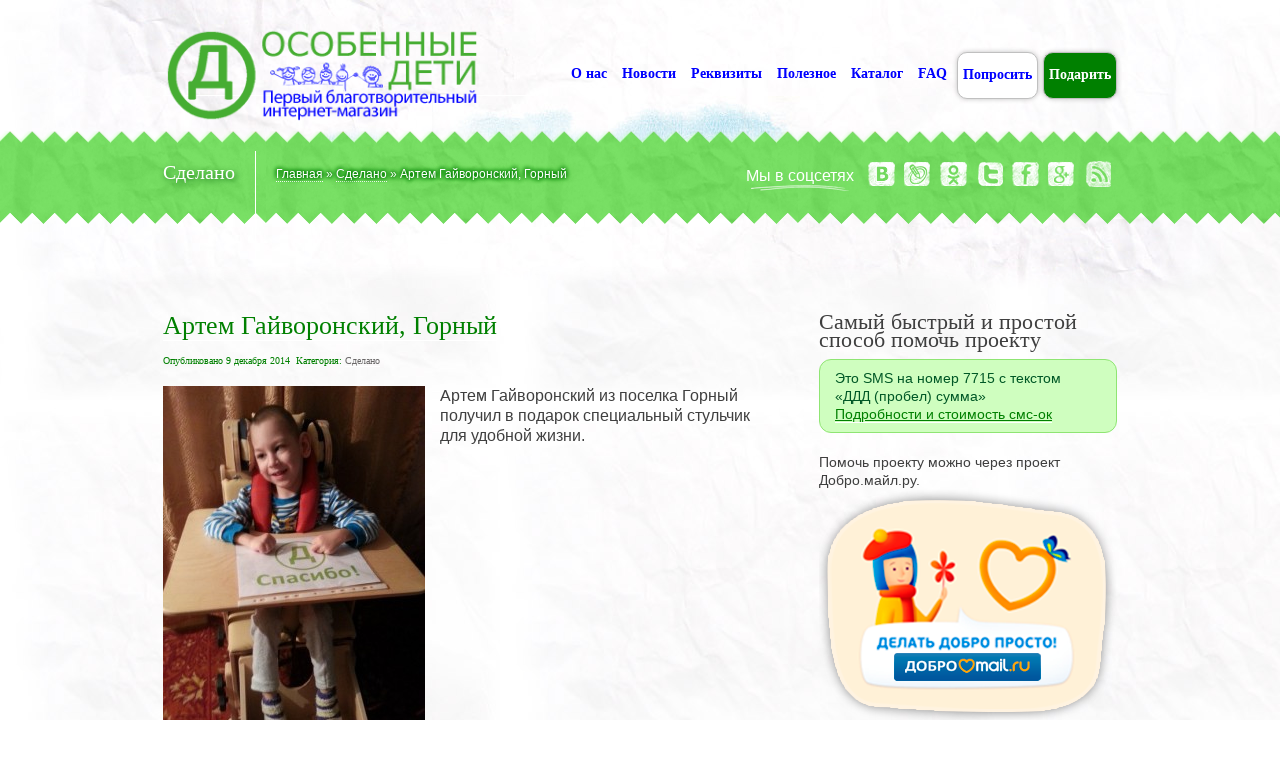

--- FILE ---
content_type: text/html; charset=UTF-8
request_url: https://osobennyedeti.ru/sdelano/artem-gajjvoronskijj-gornyjj/
body_size: 10977
content:
<!DOCTYPE html PUBLIC "-//W3C//DTD XHTML 1.0 Strict//EN" "http://www.w3.org/TR/xhtml1/DTD/xhtml1-strict.dtd">
<html xmlns="http://www.w3.org/1999/xhtml">
<head>
	<meta http-equiv="Content-Type" content="text/html; charset=UTF-8" />
	<title>  Артем Гайворонский, Горный - Особенные дети</title>

    <!-- Site Description -->
	<meta name="description" content="Артем Гайворонский из поселка Горный получил в подарок специальный стульчик для удобной жизни." />
	<meta name='yandex-verification' content='5318e091e6b19f09' />	
    <!-- WP Tags goes here -->
	<meta name="keywords" content="" />
	    
    <!-- Favicon -->
	<link rel="shortcut icon" href="http://osobennyedeti.ru/wp-content/uploads/2012/10/kid1.png" type="image/x-icon" />
	<link rel="pingback" href="https://osobennyedeti.ru/xmlrpc.php" />
	<link href='http://fonts.googleapis.com/css?family=Comfortaa:300,400,700&subset=cyrillic-ext,latin' rel='stylesheet' type='text/css'>
	    <!-- Custom CSS and style related to a logo -->
    <style type="text/css">
        HR{
height: 1px;
background-color: #ddd;
border: none;
}
.message.success.mobile {
background-image: url(http://osobennyedeti.ru/wp-content/uploads/2013/04/sms2.png);
background-repeat: no-repeat;
background-position: 264px;
}               
                h1 a { background: none !important; }
             
    </style>
    <script type="text/javascript">
       /* <![CDATA[ */
        var settings = {'themeurl':'https://osobennyedeti.ru/wp-content/themes/kids'};
        /* ]]> */   
    </script>
    
	<link rel="alternate" type="application/rss+xml" title="Особенные дети &raquo; Лента" href="https://osobennyedeti.ru/feed/" />
<link rel="alternate" type="application/rss+xml" title="Особенные дети &raquo; Лента комментариев" href="https://osobennyedeti.ru/comments/feed/" />
<link rel="alternate" type="application/rss+xml" title="Особенные дети &raquo; Лента комментариев к &laquo;Артем Гайворонский, Горный&raquo;" href="https://osobennyedeti.ru/sdelano/artem-gajjvoronskijj-gornyjj/feed/" />
		<script type="text/javascript">
			window._wpemojiSettings = {"baseUrl":"https:\/\/s.w.org\/images\/core\/emoji\/72x72\/","ext":".png","source":{"concatemoji":"https:\/\/osobennyedeti.ru\/wp-includes\/js\/wp-emoji-release.min.js?ver=4.3.1"}};
			!function(a,b,c){function d(a){var c=b.createElement("canvas"),d=c.getContext&&c.getContext("2d");return d&&d.fillText?(d.textBaseline="top",d.font="600 32px Arial","flag"===a?(d.fillText(String.fromCharCode(55356,56812,55356,56807),0,0),c.toDataURL().length>3e3):(d.fillText(String.fromCharCode(55357,56835),0,0),0!==d.getImageData(16,16,1,1).data[0])):!1}function e(a){var c=b.createElement("script");c.src=a,c.type="text/javascript",b.getElementsByTagName("head")[0].appendChild(c)}var f,g;c.supports={simple:d("simple"),flag:d("flag")},c.DOMReady=!1,c.readyCallback=function(){c.DOMReady=!0},c.supports.simple&&c.supports.flag||(g=function(){c.readyCallback()},b.addEventListener?(b.addEventListener("DOMContentLoaded",g,!1),a.addEventListener("load",g,!1)):(a.attachEvent("onload",g),b.attachEvent("onreadystatechange",function(){"complete"===b.readyState&&c.readyCallback()})),f=c.source||{},f.concatemoji?e(f.concatemoji):f.wpemoji&&f.twemoji&&(e(f.twemoji),e(f.wpemoji)))}(window,document,window._wpemojiSettings);
		</script>
		<style type="text/css">
img.wp-smiley,
img.emoji {
	display: inline !important;
	border: none !important;
	box-shadow: none !important;
	height: 1em !important;
	width: 1em !important;
	margin: 0 .07em !important;
	vertical-align: -0.1em !important;
	background: none !important;
	padding: 0 !important;
}
</style>
<link rel='stylesheet' id='kidsstyle-css'  href='https://osobennyedeti.ru/wp-content/themes/kids/style.css?ver=4.3.1' type='text/css' media='all' />
<!--[if IE 7]>
<link rel='stylesheet' id='kids-ie7-fix-css'  href='https://osobennyedeti.ru/wp-content/themes/kids/css/ie7.css?ver=4.3.1' type='text/css' media='all' />
<![endif]-->
<!--[if IE 8]>
<link rel='stylesheet' id='kids-ie8-fix-css'  href='https://osobennyedeti.ru/wp-content/themes/kids/css/ie8.css?ver=4.3.1' type='text/css' media='all' />
<![endif]-->
<link rel='stylesheet' id='kidscolor-sheme-css'  href='https://osobennyedeti.ru/wp-content/themes/kids/css/color-shemes/green-blue/green-blue.css?ver=4.3.1' type='text/css' media='all' />
<link rel='stylesheet' id='kidsfancybox-css-css'  href='https://osobennyedeti.ru/wp-content/themes/kids/js/fancybox/jquery.fancybox-1.3.4.css?ver=1.3.4' type='text/css' media='all' />
<link rel='stylesheet' id='lightboxStyle-css'  href='https://osobennyedeti.ru/wp-content/plugins/lightbox-plus/css/elegant/colorbox.min.css?ver=2.7.2' type='text/css' media='screen' />
<script type='text/javascript' src='https://osobennyedeti.ru/wp-includes/js/jquery/jquery.js?ver=1.11.3'></script>
<script type='text/javascript' src='https://osobennyedeti.ru/wp-includes/js/jquery/jquery-migrate.min.js?ver=1.2.1'></script>
<script type='text/javascript' src='https://osobennyedeti.ru/wp-content/themes/kids/js/share42.js?ver=1.3.4'></script>
<script type='text/javascript' src='https://osobennyedeti.ru/wp-content/themes/kids/js/fancybox/jquery.fancybox-1.3.4.pack.js?ver=1.3.4'></script>
<script type='text/javascript' src='https://osobennyedeti.ru/wp-content/themes/kids/js/jquery.easing.1.3.js?ver=1.3.0'></script>
<script type='text/javascript' src='https://osobennyedeti.ru/wp-content/themes/kids/js/preloader/jquery.preloader.js?ver=4.3.1'></script>
<script type='text/javascript'>
/* <![CDATA[ */
var kidsAjax = {"ajaxurl":"https:\/\/osobennyedeti.ru\/wp-admin\/admin-ajax.php","ajax_nonce":"0f7cf16a5f"};
/* ]]> */
</script>
<script type='text/javascript' src='https://osobennyedeti.ru/wp-content/themes/kids/js/main.js?ver=4.3.1'></script>
<link rel='prev' title='Марк Кондратьев, Бологое' href='https://osobennyedeti.ru/sdelano/mark-kondratev-bologoe/' />
<link rel='next' title='Лилия Тухбатуллина, Красная Горка' href='https://osobennyedeti.ru/sdelano/liliya-tukhbatullina-krasnaya-gorka/' />
<link rel='canonical' href='https://osobennyedeti.ru/sdelano/artem-gajjvoronskijj-gornyjj/' />
<link rel='shortlink' href='https://osobennyedeti.ru/?p=12079' />
<link rel="stylesheet" href="https://osobennyedeti.ru/wp-content/plugins/wp-page-numbers/stylish/wp-page-numbers.css" type="text/css" media="screen" />    </head>

<body class="single single-post postid-12079 single-format-standard">
	<div id="header">
        <div class="wrap">
            <!-- logo -->
            <h1>
				<a href="http://osobennyedeti.ru/" id="toplogo"><img   src="http://osobennyedeti.ru/wp-content/uploads/2012/10/bezteney.png" title="Особенные дети"/></a></h1>
		        <!-- Main Navigation -->
                <div id="main-navigation" class="menu-mani-menu-container"><ul id="menu-mani-menu" class="dd-menu"><li id="menu-item-17699" class="menu-item menu-item-type-custom menu-item-object-custom menu-item-17699"><a href="/">/</a></li>
<li id="menu-item-288" class="menu-item menu-item-type-post_type menu-item-object-page menu-item-288"><a href="https://osobennyedeti.ru/about-us/">О нас</a></li>
<li id="menu-item-513" class="menu-item menu-item-type-taxonomy menu-item-object-category menu-item-513"><a href="https://osobennyedeti.ru/category/blog/">Новости</a></li>
<li id="menu-item-123" class="menu-item menu-item-type-post_type menu-item-object-page menu-item-123"><a title="Наша контактная информация и реквизиты для перечисления" href="https://osobennyedeti.ru/contact-us/">Реквизиты</a></li>
<li id="menu-item-1824" class="menu-item menu-item-type-taxonomy menu-item-object-category menu-item-1824"><a href="https://osobennyedeti.ru/category/poleznoe/">Полезное</a></li>
<li id="menu-item-412" class="menu-item menu-item-type-taxonomy menu-item-object-category menu-item-412"><a title="Каталог мебели для особенных детей" href="https://osobennyedeti.ru/category/mebel/">Каталог</a></li>
<li id="menu-item-2688" class="menu-item menu-item-type-taxonomy menu-item-object-category menu-item-2688"><a href="https://osobennyedeti.ru/category/faq/">FAQ</a></li>
<li id="menu-item-15260" class="menu-item menu-item-type-post_type menu-item-object-page menu-item-15260"><a href="https://osobennyedeti.ru/poprosit/">Попросить</a></li>
<li id="menu-item-308" class="menu-item menu-item-type-taxonomy menu-item-object-category menu-item-308"><a title="Наши дети, нуждающиеся в Вашей помощи!" href="https://osobennyedeti.ru/category/podarit/">Подарить</a></li>
</ul></div>                <!-- Main Navigation End -->        
		</div> <!-- .wrap -->		
	</div> <!-- #header end -->    <div id="intro">
        <div class="wrap">
        
                            <div>
                <h1>Сделано</h1>                                <p class="breadcrumbs"><a href="https://osobennyedeti.ru/" class="breadcrumbs-begin">Главная</a> <span class="breadcrumbs-separator">&raquo;</span> <a href="https://osobennyedeti.ru/category/sdelano/" title="Сделано">Сделано</a> <span class="breadcrumbs-separator">&raquo;</span> Артем Гайворонский, Горный</p>            </div>
            
                        <div>
                <div class="widget widget-social">
                    <ul>
                        <li><h3 class="widget-title">Мы в соцсетях</h3></li>
                        <li><a target="_blank" class="vkontakte-intro" title="Группа Вконтакте" href="http://vk.com/osobennyedeti"></a></li>                        <li><a target="_blank" class="livejournal-intro" title="Мы в Живом Журнале" href="http://dendd.livejournal.com/"></a></li>                        <li><a target="_blank" class="odnoklassniki-intro" title="Группа в Одноклассниках" href="http://www.odnoklassniki.ru/group/54104743477248/"></a></li>                        <li><a target="_blank" class="twitter-intro" title="Профиль в Twitter" href="https://twitter.com/osobennye"></a></li>                        <li><a target="_blank" class="facebook-intro" title="Страница в Facebook" href="http://www.facebook.com/pages/Особенные-дети/416479488417559"></a></li>                                                                                                <li><a target="_blank" class="google-intro" title="Мы в Google Plus" href="https://plus.google.com/104655102697100854009"></a></li>                                                <li><a class="rss-intro" title="RSS-фид" href="/feed/"></a></li>                    </ul>
                 </div>
            </div>
                        
        </div><!-- end wrap -->
    </div><!-- end intro --><div id="content">
        
        <div class="wrap">
            <div class="c-8 divider">
                <div class="post-list">
                    
                    <div class="post post-12079">
                        <h2 class="title"><a href="https://osobennyedeti.ru/sdelano/artem-gajjvoronskijj-gornyjj/">Артем Гайворонский, Горный</a></h2>
                                                <p class="meta">
                            <span>Опубликовано 9 декабря 2014</span>
                            <!--span>Author: <a class="author" title="tsss" href="">tsss</a></span-->
                            <span class="categories">Категория: <a href="https://osobennyedeti.ru/category/sdelano/" rel="category tag">Сделано</a></span>
                            							 <span class="categories">&nbsp;&nbsp;&nbsp;&nbsp;</span> 
                        </p>
                                                                            <p class="image"> 
                                                            <a rel="example_group" href="https://osobennyedeti.ru/wp-content/uploads/2014/12/gaivoronsky.jpg" title="Артем Гайворонский, Горный">
                                    <img width="262" height="350" src="https://osobennyedeti.ru/wp-content/uploads/2014/12/gaivoronsky-262x350.jpg" class="attachment-adward-post-thumb wp-post-image" alt="Увеличить фотографию" title="Увеличить фотографию" />                                </a>
                            </p>
                        						
                        <p>Артем Гайворонский из поселка Горный получил в подарок специальный стульчик для удобной жизни.</p>
						
						<div style="clear: both;">Поделитесь в соцсетях:
							<div class="share42init" data-url="https://osobennyedeti.ru/sdelano/artem-gajjvoronskijj-gornyjj/" data-title="Артем Гайворонский, Горный" data-zero-counter="0"></div>						
						</div>
						
                        <p class="meta dashed">
                                                     </p>
						
						<form method='post' action='http://www.livejournal.com/update.bml' target='_blank' id="adwardlj">
							<input value="Особенные дети:Артем Гайворонский, Горный" name='subject' type='hidden'>
							<textarea id="contentarea" style="display:none;width:100%;height:500px;" name='event'  type='hidden'>
							<img width="262" height="350" src="https://osobennyedeti.ru/wp-content/uploads/2014/12/gaivoronsky-262x350.jpg" class="attachment-adward-post-thumb wp-post-image" alt="Артем Гайворонский, Горный" title="Артем Гайворонский, Горный" style="float:left;margin:10px;" />Артем Гайворонский из поселка Горный получил в подарок специальный стульчик для удобной жизни.<br><br><a href=https://osobennyedeti.ru/sdelano/artem-gajjvoronskijj-gornyjj/>Узнать как помочь - на сайте "Особенные дети"</a>							</textarea>
						</form>
                       
                    </div><!-- end post -->
                    
                                        
                 					
                     
                 
                </div><!-- end post-list -->
            </div>
             <div id="sidebar" class="c-4 sidebar">
<div id="text-14" class="widget widget_text"><h3 class="widget-title">Самый быстрый и простой способ помочь проекту</h3>			<div class="textwidget"><p class="message success" >Это SMS на номер 7715 с текстом<br>
«ДДД (пробел) сумма»<br>
<a href="http://osobennyedeti.ru/faq/pozhertvovaniya-na-sms-nomer-7715/">Подробности и стоимость смс-ок</a>
</p></div>
		</div><div id="text-15" class="widget widget_text">			<div class="textwidget"><p>Помочь проекту можно через проект Добро.майл.ру.<br />
<a href="https://dobro.mail.ru/funds/blagotvoritelnyij-fond-den-dobryih-del/" target=_blank><IMG src="http://osobennyedeti.ru/wp-content/uploads/2014/02/banner-dobro.png"></a></p>
</div>
		</div><div id="execphp-8" class="widget widget_execphp"><h3 class="widget-title">Новинки в магазине</h3>			<div class="execphpwidget"><ul class=bullets>
<li><a href="https://osobennyedeti.ru/mebel/stul/">
Стул для удобной жизни</a> </li>
</ul></div>
		</div><div id="text-12" class="widget widget_text">			<div class="textwidget"><a id="moneta" href="http://osobennyedeti.ru/contact-us/"><IMG src="http://osobennyedeti.ru/wp-content/uploads/2012/11/podderzhite.png" border=0 width=150></a></div>
		</div><div id="search-6" class="widget widget_search"><h3 class="widget-title">Поиск по сайту</h3><form action="https://osobennyedeti.ru" id="searchform" method="get">
    <div>
        <!--label for="s" class="screen-reader-text">Поиск:</label-->
        <input type="text" id="s" name="s" value="" style="width:200px;" />        
        <input type="submit" value="Искать" id="searchsubmit" />
    </div>
</form></div><div id="execphp-9" class="widget widget_execphp"><h3 class="widget-title">Свежие новости </h3>			<div class="execphpwidget"><ul class=bullets>
<li><a href="https://osobennyedeti.ru/blog/proekt-mebel-dlya-osobennykh-detejj-zakryvaetsya/">
Проект &#171;Мебель для особенных детей&#187; закрывается</a> </li>
<li><a href="https://osobennyedeti.ru/blog/izmenenie-rekvizitov-2/">
Изменение реквизитов</a> </li>
<li><a href="https://osobennyedeti.ru/blog/blagotvoritelnyjj-fond-den-dobrykh-del-i-gruppa-murakami-priglashayut-zaryaditsya-kislorodom/">
«День добрых дел» и группа «Мураками» приглашают зарядиться «Кислородом»</a> </li>
<li><a href="https://osobennyedeti.ru/blog/aukcion-dobra-dilyara-vagapova-i-gruppa-murakami/">
Аукцион Добра: Диляра Вагапова и группа &#171;Мураками&#187;</a> </li>
<li><a href="https://osobennyedeti.ru/blog/yaroslav-ishmuratov-cheboksary/">
Ярослав Ишмуратов, Чебоксары</a> </li>
<li><a href="https://osobennyedeti.ru/blog/oslik-talisman-antona-belyaeva-prodan-na-aukcione-dobra-za-15-000-rublejj/">
Ослик-талисман Антона Беляева продан на «Аукционе добра» за 15 000 рублей.</a> </li>
<li><a href="https://osobennyedeti.ru/blog/osnovatel-gruppy-therr-maitz-anton-belyaev-prodaet-svojj-talisman-na-blagotvoritelnom-aukcione/">
Основатель группы Therr Maitz Антон Беляев продает свой талисман на благотворительном аукционе</a> </li>
<li><a href="https://osobennyedeti.ru/blog/kokoshnik-tiny-kuznecovojj-prodan-na-aukcione-dobra-za-3000-rublejj/">
Кокошник Тины Кузнецовой продан на «Аукционе добра» за 3000 рублей</a> </li>
<li><a href="https://osobennyedeti.ru/blog/rustem-khasanov-malchik-zalivisto-khokhochet-mat-v-isterike-on-v-pervyjj-raz-zasmeyalsya/">
Рустем Хасанов: «Мальчик заливисто хохочет. Мать в истерике – он в первый раз засмеялся!»</a> </li>
<li><a href="https://osobennyedeti.ru/blog/pervyjj-aukcion-dobra-vruchenie/">
Первый Аукцион Добра: вручение</a> </li>
<li><a href="https://osobennyedeti.ru/blog/khokkejj-kazhdomu/">
Хоккей каждому!</a> </li>
<li><a href="https://osobennyedeti.ru/blog/deti-s-ogranichennymi-vozmozhnostyami-vyjjdut-na-ljod-tatneft-areny-vmeste-s-professionalami-i-lyubitelyam-khokkeya/">
Дети с ограниченными возможностями выйдут на лёд «Татнефть Арены» вместе с профессионалами и любителям хоккея.</a> </li>
<li><a href="https://osobennyedeti.ru/blog/deti-iz-orenburgskojj-oblasti-poluchili-udobnye-stulchiki-dlya-zhizni/">
Дети из Оренбургской области получили удобные стульчики для жизни.</a> </li>
<li><a href="https://osobennyedeti.ru/blog/fjodor-glazev-orenburg/">
Фёдор Глазев, Оренбург</a> </li>
<li><a href="https://osobennyedeti.ru/blog/federaciya-mma-orenburzhya-prodolzhaet-sotrudnichestvo-s-bf-den-dobrykh-del/">
Федерация ММА Оренбуржья продолжает сотрудничество с БФ «День добрых дел»</a> </li>
</ul></div>
		</div><div id="execphp-7" class="widget widget_execphp"><h3 class="widget-title">Наши Дети</h3>			<div class="execphpwidget"><ul class=bullets>
</ul>

<p class="actions"><a href="/category/podarit/" class="read-more">Весь список 
<sup>(0)</sup>
<span class="circle-arrow"></span></a></p></div>
		</div><div id="execphp-6" class="widget widget_execphp"><h3 class="widget-title">Сделано!</h3>			<div class="execphpwidget"><ul class=bullets>
<li><a href="https://osobennyedeti.ru/sdelano/pavel-ipulaev-birsk/">
Павел Ипулаев, Бирск</a> </li>
<li><a href="https://osobennyedeti.ru/sdelano/vladimir-afanasev-moskva/">
Владимир Афанасьев, Москва</a> </li>
<li><a href="https://osobennyedeti.ru/sdelano/stepan-abitov-shemanikha/">
Степан Абитов, Шеманиха</a> </li>
<li><a href="https://osobennyedeti.ru/sdelano/anisimov-bogdan-kemerovo/">
Анисимов Богдан, Кемерово</a> </li>
<li><a href="https://osobennyedeti.ru/sdelano/artem-khuzyazyanov-kazan/">
Артем Хузязянов, Казань</a> </li>
<li><a href="https://osobennyedeti.ru/sdelano/bulat-gumerov-aznakaevo/">
Булат Гумеров, Азнакаево</a> </li>
<li><a href="https://osobennyedeti.ru/sdelano/alina-mordovina-barnaul/">
Алина Мордовина, Барнаул</a> </li>
<li><a href="https://osobennyedeti.ru/sdelano/georgijj-erokhin-cherepovec/">
Георгий Ерохин, Череповец</a> </li>
<li><a href="https://osobennyedeti.ru/sdelano/adel-khamitov-churu-baryshevo/">
Адель Хамитов, Чуру-Барышево</a> </li>
<li><a href="https://osobennyedeti.ru/sdelano/olesya-mazurina-novosibirsk/">
Олеся Мазурина, Новосибирск</a> </li>
<li><a href="https://osobennyedeti.ru/sdelano/ramazan-batyrkhanov/">
Рамазан Батырханов, г. Казань</a> </li>
<li><a href="https://osobennyedeti.ru/sdelano/timur-kraubaev-s-mokrousovo/">
Тимур Краубаев, с.Мокроусово</a> </li>
<li><a href="https://osobennyedeti.ru/sdelano/mustafina-diana-kazan/">
Мустафина Диана, Казань</a> </li>
<li><a href="https://osobennyedeti.ru/sdelano/dimitrijj-parnasov-astrakhan/">
Димитрий Парнасов, Астрахань</a> </li>
<li><a href="https://osobennyedeti.ru/sdelano/almaz-valiev-buinsk/">
Алмаз Валиев, Буинск</a> </li>
</ul>

<p class="actions"><a href="/category/sdelano/" class="read-more">Весь список 
<sup>(1044)</sup>
<span class="circle-arrow"></span></a></p></div>
		</div><div id="execphp-16" class="widget widget_execphp"><h3 class="widget-title">Полезное</h3>			<div class="execphpwidget"><ul class=bullets>
<li><a href="https://osobennyedeti.ru/poleznoe/socialnoe-i-pensionnoe-obespechenie/">
Социальное и пенсионное обеспечение</a> </li>
<li><a href="https://osobennyedeti.ru/poleznoe/obespechenie-tekhnicheskimi-sredstvami-reabilitacii-tsr/">
Обеспечение техническими средствами реабилитации (ТСР)</a> </li>
<li><a href="https://osobennyedeti.ru/poleznoe/chto-takoe-dcp/">
Что такое ДЦП?</a> </li>
<li><a href="https://osobennyedeti.ru/poleznoe/prava-roditelejj/">
Права родителей</a> </li>
<li><a href="https://osobennyedeti.ru/poleznoe/individualnaya-programma-reabilitacii-ipr/">
Индивидуальная программа реабилитации (ИПР)</a> </li>
<li><a href="https://osobennyedeti.ru/poleznoe/mediko-socialnaya-ehkspertiza-mseh/">
Медико-социальная экспертиза (МСЭ)</a> </li>
</ul></div>
		</div><div id="text-4" class="widget widget_text"><h3 class="widget-title">Мы в социальных сетях</h3>			<div class="textwidget"><ul class="mysocial">
<li class="vk"><a target="_blank" href="http://vk.com/osobennyedeti">Официальный&nbsp;паблик&nbsp;Вконтакте</a></li>
<li class="lj"><a target="_blank" href="http://dendd.livejournal.com">«День&nbsp;Добрых&nbsp;Дел»&nbsp;в&nbsp;Живом&nbsp;Журнале</a></li>
<li class="od"><a target="_blank" href="http://www.odnoklassniki.ru/group/54104743477248/">Группа&nbsp;в&nbsp;Одноклассниках</a></li>
<li class="fb"><a target="_blank" href="http://www.facebook.com/osobennyedeti/">Страница&nbsp;в&nbsp;Facebok</a></li>
<li class="gp"><a target="_blank" href="https://plus.google.com/b/104655102697100854009/">Мы&nbsp;в&nbsp;Google &nbsp;Plus</li>
<li class="tw"><a target="_blank" href="https://twitter.com/osobennye">Мы&nbsp;в&nbsp;Твиттере</li>
<li class="rs"><a target="_blank" href="http://osobennyedeti.ru/feed/">RSS&nbsp;фид</a></li>
</ul>
</div>
		</div>  
</div>        </div><!-- end wrap -->
        
    </div><!-- end content -->
    <div id="footer">
		
        <div class="wrap">
            <div class="c-3">
                    <div id="kids_contact_form-2" class="widget widget-contact">        <h3 class="widget-title">Отправить быстрое сообщение</h3>        
        	                        
        <form enctype="multipart/form-data" method="post" id="contact-form-footer"> 
        <div class="send-form"> 
              <p class="contact-modal-box">Fill in all fields.</p>  
              <p>
              <label>*Ваше имя:</label>
              <input class="u-3" name="name" id="name1" />
              </p>
              <p>
              <label>*E-mail:</label>
              <input class="u-3" name="email" id="email1" />
              </p>
              <p>
              <label>*Сообщение:</label>
              <textarea class="u-3" name="message" id="message1" cols="80" rows="3"></textarea>
              </p>
              <p>
              <input type="hidden" name="from_widget" value="1" />
              <a class="button-submit contact-button">Отправить<span class="circle-arrow"></span></a>
              </p>
         </div>
         </form> 
    </div>            </div>
            <div class="c-3">
                     <div id="text-2" class="widget widget_text">			<div class="textwidget"><script type="text/javascript" src="//vk.com/js/api/openapi.js?53"></script>

<!-- VK Widget -->
<div id="vk_groups"></div>
<script type="text/javascript">
VK.Widgets.Group("vk_groups", {mode: 0, width: "220", height: "290"}, 43728230);
</script></div>
		</div>            </div>
            <div class="c-3">
                 <div id="text-3" class="widget widget_text">			<div class="textwidget"><iframe src="//www.facebook.com/plugins/likebox.php?href=http%3A%2F%2Fwww.facebook.com%2Fpages%2F%D0%9E%D1%81%D0%BE%D0%B1%D0%B5%D0%BD%D0%BD%D1%8B%D0%B5-%D0%B4%D0%B5%D1%82%D0%B8%2F416479488417559&amp;width=220&amp;height=280&amp;colorscheme=light&amp;show_faces=true&amp;border_color&amp;stream=false&amp;header=false&amp;appId=473606156013316" scrolling="no" frameborder="0" style="border:none; overflow:hidden; width:220px; height:280px;" allowTransparency="true"></iframe></div>
		</div>            </div>
            <div class="c-3">
                  <div id="text-9" class="widget widget_text">			<div class="textwidget"><a href="http://dendd.livejournal.com" target=_blank><IMG src="http://osobennyedeti.ru/wp-content/uploads/2012/10/logo_dendd_blue.jpg"></a><br><br>
В этом сообществе одни люди решают проблемы других людей, организуют благотворительные акции, помогают тем, кому нужна помощь и обсуждают все, что с этим связано</div>
		</div>            </div>

		</div><!-- end wrap -->
		<div style="clear:both"></div>
		<div id=footermennu>
			<!-- Main Navigation -->
                <div id="footer-navigation" class="menu-mani-menu-container"><ul id="menu-mani-menu-1" class="ff-menu"><li class="menu-item menu-item-type-custom menu-item-object-custom menu-item-17699"><a href="/">/</a></li>
<li class="menu-item menu-item-type-post_type menu-item-object-page menu-item-288"><a href="https://osobennyedeti.ru/about-us/">О нас</a></li>
<li class="menu-item menu-item-type-taxonomy menu-item-object-category menu-item-513"><a href="https://osobennyedeti.ru/category/blog/">Новости</a></li>
<li class="menu-item menu-item-type-post_type menu-item-object-page menu-item-123"><a title="Наша контактная информация и реквизиты для перечисления" href="https://osobennyedeti.ru/contact-us/">Реквизиты</a></li>
<li class="menu-item menu-item-type-taxonomy menu-item-object-category current-menu-item menu-item-1824"><a href="https://osobennyedeti.ru/category/poleznoe/">Полезное</a></li>
<li class="menu-item menu-item-type-taxonomy menu-item-object-category menu-item-412"><a title="Каталог мебели для особенных детей" href="https://osobennyedeti.ru/category/mebel/">Каталог</a></li>
<li class="menu-item menu-item-type-taxonomy menu-item-object-category menu-item-2688"><a href="https://osobennyedeti.ru/category/faq/">FAQ</a></li>
<li class="menu-item menu-item-type-post_type menu-item-object-page menu-item-15260"><a href="https://osobennyedeti.ru/poprosit/">Попросить</a></li>
<li class="menu-item menu-item-type-taxonomy menu-item-object-category menu-item-308"><a title="Наши дети, нуждающиеся в Вашей помощи!" href="https://osobennyedeti.ru/category/podarit/">Подарить</a></li>
</ul></div>            <!-- Main Navigation End -->
			<!-- Yandex.Metrika informer -->
				<a href="http://metrika.yandex.ru/stat/?id=17984695&amp;from=informer" style="float: right;"
				target="_blank" rel="nofollow"><img src="//bs.yandex.ru/informer/17984695/3_1_20D526FF_00B506FF_0_pageviews"
				style="width:88px; height:31px; border:0;" alt="Яндекс.Метрика" title="Яндекс.Метрика: данные за сегодня (просмотры, визиты и уникальные посетители)" onclick="try{Ya.Metrika.informer({i:this,id:17984695,type:0,lang:'ru'});return false}catch(e){}"/></a>
				<!-- /Yandex.Metrika informer -->

				<!-- Yandex.Metrika counter -->
				<script type="text/javascript">
				(function (d, w, c) {
					(w[c] = w[c] || []).push(function() {
						try {
							w.yaCounter17984695 = new Ya.Metrika({id:17984695, enableAll: true, webvisor:true});
						} catch(e) { }
					});
					
					var n = d.getElementsByTagName("script")[0],
						s = d.createElement("script"),
						f = function () { n.parentNode.insertBefore(s, n); };
					s.type = "text/javascript";
					s.async = true;
					s.src = (d.location.protocol == "https:" ? "https:" : "http:") + "//mc.yandex.ru/metrika/watch.js";

					if (w.opera == "[object Opera]") {
						d.addEventListener("DOMContentLoaded", f, false);
					} else { f(); }
				})(document, window, "yandex_metrika_callbacks");
				</script>
				<noscript><div><img src="//mc.yandex.ru/watch/17984695" style="position:absolute; left:-9999px;" alt="" /></div></noscript>
<!-- /Yandex.Metrika counter -->
		</div>
    
        <div id="sub-footer" class="clearfix">
                                <p id="copyright">© 2012 Первый благотворительный интернет-магазин "Особенные Дети". </p>
                 
                 
                    <ul class="subfooter-menu">
						<li><a href="/partners">Партнёры</a></li>
                                            <li><a href="http://osobennyedeti.ru/terms-conditions/#" title="Terms &amp; Conditions">Пользовательское соглашение</a></li>
                                            
                        <li><a href="http://osobennyedeti.ru/about-us/" title="Copyrights">О проекте</a></li>
                        
                         
                        <li><a href="http://osobennyedeti.ru/sitemap/" title="Site Map">Карта сайта</a></li>
                        
                    </ul>
        </div><!-- end sub-footer -->
    </div><!-- end footer -->
    <!-- Lightbox Plus Colorbox v2.7.2/1.5.9 - 2013.01.24 - Message: 0-->
<script type="text/javascript">
jQuery(document).ready(function($){
  $("a[rel*=lightbox]").colorbox({initialWidth:"30%",initialHeight:"30%",maxWidth:"90%",maxHeight:"90%",opacity:0.8,current:"Фото {current} из {total}",previous:"предыд",next:"след",close:"закрыть"});
});
</script>
<script type='text/javascript' src='https://osobennyedeti.ru/wp-includes/js/comment-reply.min.js?ver=4.3.1'></script>
<script type='text/javascript' src='https://osobennyedeti.ru/wp-content/plugins/lightbox-plus/js/jquery.colorbox.1.5.9-min.js?ver=1.5.9'></script>
    <!-- Custom JS -->
    <script type="text/javascript">
    <!--//--><![CDATA[//><!--
            //--><!]]>
    </script>
</body>
</html>      

--- FILE ---
content_type: text/css
request_url: https://osobennyedeti.ru/wp-content/themes/kids/style.css?ver=4.3.1
body_size: 12872
content:
/*
Theme Name: Kids Voice School
Theme URI: http://www.themelaboratory.com/showcase/kids/wp
Author: Aislin Themes
Description: The 2012 theme for WordPress.
Version: 1.4.3
*/

html, body, div, span, applet, object, iframe, 
h1, h2, h3, h4, h5, h6, p, blockquote, pre,
a, abbr, acronym, address, big, cite, code,
del, dfn, em, font, img, ins, kbd, q, s, samp,
small, strike, strong, sub, sup, tt, var,
b, u, i, center,
dl, dt, dd, ol, ul, li,
fieldset, form, label, legend,
table, caption, tbody, tfoot, thead, tr, th, td {
	margin: 0; 
	padding: 0; 
	border: 0; 
	outline: 0; 
	font-size: 100%; 
	vertical-align: baseline; 
	background: transparent; 
}

body { line-height: 1; }
ol, ul { list-style: none; }
blockquote, q { quotes: none; }
:focus { outline: 0; }
ins { text-decoration: none; }
del { text-decoration: line-through; }
table { border-collapse: collapse; border-spacing: 0; }

/* Add permanent vertical scrollbar to Firefox */
html { overflow: -moz-scrollbars-vertical; }


.clearfix:after { 
	content: "."; 
	display: block; 
	clear: both; 
	visibility: hidden; 
	line-height: 0; 
	height: 0; 
}
.clearfix { 
	display: inline-block; 
}
html[xmlns] .clearfix { 
	display: block;
	margin: 0; 
	clear:both;
}
* html .clearfix { 
	height: 1%; 
}
@font-face {
	font-family: 'CandaraRegular';
	src: url('font/candara-webfont.eot');
	src: url('font/candara-webfont.eot?#iefix') format('embedded-opentype'),
	url('font/candara-webfont.woff') format('woff'),
	url('font/candara-webfont.ttf') format('truetype'),
	url('font/candara-webfont.svg#CandaraRegular') format('svg');
	font-weight: normal;
	font-style: normal;
}
/*
@font-face {
	font-family: 'Throw_My_Hands_Up_in_the_Air';
	src: url('css/Throw_My_Hands_Up_in_the_Air.eot');
	src: local('☺'), url('css/Throw_My_Hands_Up_in_the_Air.ttf')
		format('truetype');
	font-weight: normal;
	font-style: normal;
}
*/

body {
	font-size: 14px;
	line-height: 18px;
	font-family: Candara, Arial, Helvetica, sans-serif;
	font-weight: normal;
	color:#3F3F3F;
}
input, select, textarea, button { 
	margin: 0;
	font-size: 12px; 
	line-height: 18px; 
	font-family: "Lucida Grande", "Lucida Sans Unicode", Helvetica, Arial, Verdana, sans-serif; 
	font-weight: normal; 	
}
h1 { margin: 0 0 27px 0; font-size: 36px; line-height: 36px; font-weight: normal; }
#categorydescription b, h2 { 
	margin: 0 0 18px 0; 
	font-size: 26px; 
	line-height: 26px; 
	font-weight: normal; 
	font-family: Comfortaa;
}  
h3 { margin: 0 0 16px 0; font-size: 22px; font-weight: normal; }
h4 { margin: 0 0 12px 0; font-size: 14px; font-weight: bold; }
h5 { margin: 0 0 8px 0; font-size: 10px; font-weight: bold; }
h6 { margin: 0 0 3px 0; font-size: 9px; font-weight: bold; }

h1, h2, h3, h4, h5, h6{
	font-family: Comfortaa;
}

ul { margin: 0 0 18px 2em; list-style-type: disc; }
ol { margin: 0 0 18px 2em; list-style-type: decimal; }
dl { margin: 0 0 18px 0; }

p { margin: 0 0 18px 0; }
address { margin: 0 0 18px 0; }

dfn { font-style: italic; }

pre, code { 
	overflow: auto; 
	font-family: "Lucida Console", Courier, "DejaVu Sans Mono", monospace; 
	/*white-space: pre;*/ 
	line-height:25px;
}
code { 
    background-color: #FFFFFF;
    border: 1px dotted #999999;
    padding: 2px;
}

blockquote { 
    color: #6B6969;
    font-family: Candara, Arial, Helvetica, sans-serif;
    font-size: 14px;
    font-style: italic;
	font-weight:bold;
    line-height: 21px;
    margin: 0 0 18px;
    min-height: 32px;
    overflow: hidden;
    padding: 13px 0 0 51px;
}
q { font-style: italic; }
cite { font-style: italic; }
a { 
	cursor: pointer; 
	display:inline;
	color: green;
	border-bottom: 1px solid white;
}
a:hover{
	color:DarkGreen;
	border-bottom: 1px solid blue;
}

strong { font-weight: bold; font-style: normal; }
em { font-weight: normal; font-style: italic; }
del { text-decoration: line-through; }


/* ----->>> IMAGES <<<-------------------------------------------------------------------------- */

.alignleft { margin: 7px 15px 7px 0; float:left;  }
.alignright {  margin: 0 0 7px 15px; float:right; }
.aligncenter { margin: 7px auto; display:block;  }


/* ----->>> TABLES <<<-------------------------------------------------------------------------- */

table { margin: 0 auto 18px auto; border-collapse: separate; border-spacing: 3px; font-size:12px; }
th { border-width: 0; text-align: left; border-style: solid; }
td, th { padding: 7px 15px; }
th {
	font-size:13px;
	color:#3f3f3f;
}
tr.odd td {
    background-color: #fff;
	color:#949191;
}
tr.even td {
    background-color: none;
	color:#3f3f3f;
}


/* ----->>> FORMS <<<--------------------------------------------------------------------------- */

form { margin: 0 0 18px 0; }
.form-row { margin: 0 0 9px 0; }
legend { margin: 0 0 18px 0; font-size: 18px; font-weight: bold; }
label { 
	margin: 0 0 2px 0; 
	display: block; 
	font-size:11px;
}
input, select, textarea { 
	padding: 6px 10px; 	
	background: #fff; 
	border:1px solid #ddd;
}   

/* --------------- Adapt forms to the grid system */

.c-12 input, .c-12 select, .c-12 textarea, input.u-12, select.u-12, textarea.u-12 { width: 954px; }
.c-11 input, .c-11 select, .c-11 textarea, input.u-11, select.u-11, textarea.u-11 { width: 872px; }
.c-10 input, .c-10 select, .c-10 textarea, input.u-10, select.u-10, textarea.u-10 { width: 790px; }
.c-9 input, .c-9 select, .c-9 textarea, input.u-9, select.u-9, textarea.u-9  { width: 708px; }
.c-8 input, .c-8 select, .c-8 textarea, input.u-8, select.u-8, textarea.u-8  { wwidth: 626px; }
.c-7 input, .c-7 select, .c-7 textarea, input.u-7, select.u-7, textarea.u-7 { width: 544px; }
.c-6 input, .c-6 select, .c-6 textarea, input.u-6, select.u-6, textarea.u-6  { width: 462px; }
.c-5 input, .c-5 select, .c-5 textarea, input.u-5, select.u-5, textarea.u-5  { width: 380px; }
.c-4 input, .c-4 select, .c-4 textarea, input.u-4, select.u-4, textarea.u-4  { width: 298px; }
.c-3 input, .c-3 select, .c-3 textarea, input.u-3, select.u-3, textarea.u-3 { width: 216px; }
.c-2 input, .c-2 select, .c-2 textarea, input.u-2, select.u-2, textarea.u-2  { width: 134px; }
.c-1 input, .c-1 select, .c-1 textarea, input.u-1, select.u-1, textarea.u-1  { width: 52px; }

input[type=checkbox],
input[type=radio],
input[type=image],
input[type=submit],
input[type=file] {
	width: auto;
}

input.input-checkbox, 
input.input-radio , 
input.input-image, 
input.input-submit,  
input.input-file { 
	width: auto;
} 

input[type=image], input.input-image { 	
	padding: 0; 	
	border: none; 
	-moz-border-radius: 0; 
	-webkit-border-radius: 0; 
	border-radius: 0; 
	behavior: url(js/misc/PIE.htc);
	background: none;  
}

.wrap{ /* helper - get together content */
    margin: 0 auto;
    position: relative;
    width: 954px;
}
#header { 
    position: relative;
	min-height: 104px; 
    position: relative;
    padding-top: 27px;
	z-index:5;
}
#header .wrap {
    overflow: visible;
}
#content {
	position: relative;
	overflow: hidden;
	padding: 25px 0;
	z-index:4;
}
#content.home {
	padding:0;
}
#footer { 
	background: url("images/bg-footer.png") repeat-x scroll left 40px transparent;
	overflow: hidden;
	padding: 0 0 20px;
	position: relative;
	margin-top: 0px;
	z-index: 3;
}
#wp_page_numbers {
	margin: 0 auto 46px;
	width: 950px !important;
}
/*---------------- GRID SYSTEM --------------- */

.c-1, .c-2, .c-3, .c-4, .c-5, .c-6, .c-7, .c-8, .c-9, .c-10, .c-11, .c-12 { 
	margin: 0 0 0 30px; display: inline; float: left; 
}
.inverse > .c-4{margin: 0; float: left;}
.inverse > .c-8{margin: 0 0 0 30px; float: right;}

.c-1  { width: 52px; }
.c-2  { width: 134px; }
.c-3  { width: 216px; }
.c-4  { width: 298px; }
.c-5  { width: 380px; }
.c-6  { width: 462px; }
.c-7  { width: 544px; }
.c-8  { width: 626px; }
.c-9  { width: 708px; }
.c-10 { width: 790px; }
.c-11 { width: 872px; }
.c-12 { width: 954px; }

.c-1:first-child, .c-2:first-child, .c-3:first-child, .c-4:first-child,
.c-5:first-child, .c-6:first-child, .c-7:first-child, .c-8:first-child,
.c-9:first-child, .c-10:first-child, .c-11:first-child, .c-12:first-child {
	margin-left: 0; 
}

/* ----->>> BODY SECTION <<<-------------------------------------------------------------------- */
html { background: url("images/white-paper-bg.jpg") repeat scroll 0 0 transparent;}
body { 
	background: url("images/header-bckgr.png") 
		no-repeat scroll center top transparent;
}

/*---------------- META INFORMATION --------------- */
.meta {
	font-size: 10px;
	font-family: Tahoma;
	margin-bottom:5px;
	/*clear: both;*/
}
.meta a { color: #6b6969; text-decoration: none !important; }
.meta a:hover { color: #000000; }

/*---------------- ADDITIONAL lLIST STYLES --------------- */
ul.checklist {
	margin-left: 0;
	list-style-type: none;
}
ul.checklist li {
	padding-left: 20px;
	background-position: 0 4px;
	background-repeat: no-repeat;
}
ol.list {
	margin:0 5px;
	font:12px/20px Candara, Arial, Helvetica, sans-seriff;
	padding:0 0 15px 20px;
}
ul.bullets, ul.arrows, ul.stars, ul.checklist {
	color: #949191;
	margin:0 5px;
	font:12px/20px Candara, Arial, Helvetica, sans-seriff;
	padding:0 0 20px;
    display: inline-block;
}
ul.bullets li, ul.arrows li, ul.stars li, ul.checklist li {
	list-style:none;
	padding-left:20px;
}
ul.bullets li {
	background-position: 0 -60px;
	background-repeat: no-repeat;
}
ul.arrows li {
	background-position: 0 0;
	background-repeat: no-repeat;
}
ul.stars li {
	background-position: 0 -20px;
	background-repeat: no-repeat;
}
ul.checklist li {
	background-position: 0 -60px;
	background-repeat: no-repeat;
}
  
/*---------------- BUTTONS --------------- */  
.read-more {
    display: inline-block;
    font: 20px/40px "Comfortaa",Arial,Helvetica,sans-serif;
    height: 40px;
    padding-right: 50px;
    position: relative;
	
	text-decoration: none !important;
	border:none;
}
.read-more:hover, .contact-button:hover, .contact-button, 
.menu-item a, .menu-item a:hover{
 	border:none;
}
.read-more span.circle-arrow, .button-submit span.circle-arrow  {
    display: inline-block;
    height: 40px;
	width:40px;
    position:absolute;
	top:0;
	right:0;
}

.button-submit {
    display: inline-block;
    font: 15px/40px "Comfortaa",Arial,Helvetica,sans-serif;
    height: 40px;
    padding-right: 50px;
    position: relative;
	margin-right:20px;
	
	text-decoration: none !important;
} 
.button-reset {
    background:url(images/button-clear.png) no-repeat 0 30px;
	color: #8b8b8b;
    display: inline-block;
    font: 15px/40px "Comfortaa",Arial,Helvetica,sans-serif;
    height: 40px;
    padding-right: 50px;
	padding-left:10px;
    position: relative;
	
	text-decoration: none !important;
} 


/*---------------- PAGINATION --------------- */
.pagination {
	width:100%;
	overflow:hidden;
}
.pagination ul {
	position:relative;
	margin:30px auto;
}
.pagination ul li {
	float:left;
	display:inline;
}
.pagination a {
	font: 16px Candara, Arial, Helvetica, sans-seriff;
	color:#949191;
	display:block;
	padding:7px 5px;
	
}
.pagination a.previous-1{
	padding:11px 30px 20px 45px;	
	font: 15px "Comfortaa",Arial,Helvetica,sans-serif;
	position:relative;
}
.pagination a.previous-1 span.circle-arrow-left {
	height: 40px;
	width:40px;
    position:absolute;
	top:0;
	left:0;
}
.pagination a.next-1 {
    font: 15px "Comfortaa",Arial,Helvetica,sans-serif;
    padding: 11px 50px 20px 30px;
    position: relative;
}
.pagination a.next-1 span.circle-arrow {
    height: 40px;
    position: absolute;
    right: 0;
    top: 0;
    width: 40px;
}

/*---------------- DIVIDERS --------------- */
.devider {
    background: url("images/dotted-line.png") repeat-x scroll 0 50% transparent;
    display: block;
    padding: 5px 0;
    text-align: left;
}

/*---------------- SYSTEM MESSAGES --------------- */
.message {
	padding: 9px 15px;
	margin: 0 0 18px 0;
	border-width: 1px;
	border-style: solid;
	-moz-border-radius: 6px;
	-webkit-border-radius: 6px;
	border-radius: 12px;
	behavior: url(js/misc/PIE.htc);
}
.message.success {
	background-color: #CFFEBF;
	border-color: #8FE573;
	color: #005826;
}
.message.info {
	background-color: #BFEBFE;
	border-color: #73C0E6;
	color: #000058;
}
.message.warning {
	background-color: #FCFEBF;
	border-color: #E5D973;
	color: #502800;
}
.message.error {
	background-color: #FFDFDF;
	border-color: #FFA5A5;
	color: #BF0000;
}

/*---------------- PULLQUOTES --------------- */
.pullquote {
	width: 201px;
	font-size: 14px;
	line-height: 21px;
	font-family: Candara, Arial, Helvetica, sans-serif;
	font-style: italic;
	color: #6B6969;
	font-weight: bold;
}
.pullquote.left {
	margin: 18px 30px 18px 0;
	float: left;
}
.pullquote.right {
	margin: 18px 0 18px 30px;
	float: right;
}

/*---------------- TEXT HIGHLIGHTING --------------- */  
span.mark { padding:2px 5px; }

h1 a {
    display: block;
    height: 68px;
    width: 372px;
    z-index: 10;
}


/*---------------- MAIN NAVIGATION --------------- */
#main-navigation {
	position: absolute;
	right: 0;
	top: 25px;
	z-index: 1;
}

/*---------------- Base */
.dd-menu, .dd-menu ul {
    font: 16px Comfortaa,"Times New Roman",Times,serif;
    list-style-position: outside;
    list-style-type: none;
    margin: 0;
    padding: 0;
    position: relative;
}
.dd-menu li {
	position: relative;
	float: left;
	display:block;
}
.dd-menu li a {
	position: relative;
	display: block;
	float: left;
	text-decoration: none;
}
 
/*---------------- Links level 1 */
.dd-menu li { 
	margin-left: 5px; 
	
}
.dd-menu li:first-child { margin-left: 0; }
.dd-menu li a {
	height: 40px;
	line-height: 34px;
	padding: 5px 0 0 0;
	margin: 0 5px 0 5px;
	font-size: 14px;
}

/* footer menu */


/*---------------- Base */
.ff-menu, .ff-menu ul {
    font: 14px Comfortaa,"Times New Roman",Times,serif;
    list-style-position: outside;
    list-style-type: none;
    margin: 0;
    padding: 0;
    position: relative;
}
.ff-menu li {
	position: relative;
	float: left;
	display:block;
}
.ff-menu li a {
	position: relative;
	display: block;
	float: left;
	text-decoration: none;
	color: green;
}
 
/*---------------- Links level 1 */
.ff-menu li { 
	margin-left: 5px; 
	
}
.ff-menu li:first-child { 
	margin-left: 0; 
	background-image: url('images/d.png');
	background-repeat: no-repeat;
	padding-left: 45px;
	background-position-y: 6px;
}
.ff-menu li a {
	height: 40px;
	line-height: 34px;
	padding: 5px 5px 0 5px;
	margin: 0 5px 0 5px;
	color: blue;
}
.ff-menu  a, .ff-menu  a:hover {
	border:none;
}


#footermennu{
	height: 30px;
	margin: 0 auto 10px auto;
	position: relative;
	width: 954px;
	background: url("images/scissors.png") no-repeat scroll center top transparent;
	padding-top: 20px;
}

/*---------------- Links level 2,3,4 */
.dd-menu ul li {
	margin: 0;
	float: left;
	display: inline;
	width: 100%;
}
.dd-menu ul a {
	display: block;
	height: auto;
	line-height: 45px;
	padding: 0 10px;
	width: 200px;	
}

/*---------------- Submenu level 1 */
.dd-menu ul {
	font: 16px Candara, Arial, Helvetica, sans-serif;
	left: 12px;
	top: 30px;
	/*min-width: 150px;*/
	position: absolute;
	display: none;
	z-index: 10;
	margin-top:15px;
	border-width: 0 0 1px 1px;
}
.dd-menu li ul li a, .dd-menu li.current-menu-item ul li a { background-color:#fff; }

/*---------------- Submenu level 2,3,4 */
.dd-menu ul ul {
	left: 150px;
	top: 0;
	margin-top: -1px;
}

/*---------------- Dropdown mechanism */
.dd-menu li:hover ul ul, 
.dd-menu li:hover ul ul ul, 
.dd-menu li:hover ul ul ul ul { display:none; }

.dd-menu li:hover ul, 
.dd-menu li li:hover ul, 
.dd-menu li li li:hover ul, 
.dd-menu li li li li:hover ul { display:block; }

/*---------------- Arrows level 1 */
.dd-menu a.dd-submenu-title { padding-right: 10px; }
.dd-menu a span.dd-arrow {
	height: 7px;
	position: absolute;
	background-position: 0 0;
	background-repeat: no-repeat;
	height: 14px;
	position: absolute;
	right: -11px;
	top: 10px;
	width: 18px;
}
.dd-menu a:hover span.dd-arrow, .dd-menu a.dd-path span.dd-arrow, .dd-menu li.current-menu-item a span.dd-arrow { background-position: 0px -14px; }

/*---------------- Arrows level 2,3,4 */
.dd-menu ul a span.dd-arrow { 	
    background-position: 0 -14px;
    height: 14px;
    position: absolute;
    right: 10px;
    top: 18px;
    width: 14px;	
}
.dd-menu ul a.dd-path span.dd-arrow, .dd-menu ul a:hover span.dd-arrow { background-position: 0 -30px; }



/* ----->>> CONTENT SECTION <<<----------------------------------------------------------------- */

/*---------------- INTRO --------------- */
#intro {
	min-height: 88px;
	overflow: hidden;
	padding: 20px 0 0;
	position: relative;
	top: 0;
}
#intro h1 {
    border-right: 1px solid #FFFFFF;
    color: #FFFFFF;
    display: inline;
    float: left;
    font: 30px Comfortaa,Georgia,Helvetica,sans-serif;
    padding: 10px 20px 10px 0;
	
}


/*---------------- Social Bookmarking */
ul.social-bookmarking {
	position:relative;
	float:left;
	display:inline;
	padding: 0;
	margin: 10px 0 0;
	list-style-type: none;
}
ul.social-bookmarking li {
	margin-left: 27px;
	display: inline;
	float: left;
}
.tw { background:url(images/tw.png) no-repeat left top; }
.fb { background:url(images/fb.png) no-repeat left top; }
.in { background:url(images/in.png) no-repeat left top; }
.rss { background:url(images/rss.png) no-repeat left top; }
.tw, .fb, .in, .rss {
	width:45px;
	height:45px;
	display:block;
}


/* ----->>> FOOTER SECTION <<<------------------------------------------------------------------ */

/*---------------- FOOTER CONTENT --------------- */  
 #footer h3{
    color : #737272;
    font-family : Comfortaa, Georgia,Helvetica, sans-serif;
    font-size: 16px;
	margin-bottom:18px;
	
}
#footer h5{
	font-size: 10px;
	font-weight: normal;
	font-family: Candara, Arial, Helvetica, sans-serif
}
#footer ul {
	margin: 0;
	list-style:none;
}
#footer p {
	font: 11px Arial, Helvetica, sans-serif;
	color: #3f3f3f;
	line-height: 15px;
}

/*---------------- FOOTER SUBCONTENT --------------- */  
#footer #sub-footer {
    background: url("images/scissors.png") no-repeat scroll center top transparent;
    line-height: 11px;
    margin: 0 auto 0;
    padding: 15px 0 0;
    position: relative;
    width: 1084px;
}
#sub-footer img {
	position: absolute;
	top: -15px;
	left: -45px
}
#copyright { 
	position: relative;
	overflow: hidden;
	font-size: 11px;
	color: #3f3f3f;
	padding : 13px 0 0;
	left: 63px;
	float:left;
	display:inline;
	margin-bottom:0;
}
ul.subfooter-menu {
	font-size: 11px;
	padding : 13px 0 0;
	right:63px;
	position:relative;
	float:right;
	display:inline;
}
ul.subfooter-menu li {
	border-right: 1px solid #3f3f3f;
	display: inline;
	float: right;
	margin-left: 10px;
	padding-right: 5px;
}
ul.subfooter-menu li:first-child {
	border: none;
}
ul.subfooter-menu li a {
	color: #3f3f3f;
}
.scissors{
	background:url(images/scissors.png) no-repeat center top;
	width:1084px;
	height:26px;
	margin:0 auto;
}

#slider {
    height: 344px;
    margin: 0 auto;
    position: relative;
    width: 960px;
    
}
#slider .wrap {z-index:5;}
#slider .c-8{width:656px; position: relative;z-index:6;}
#slider .c-12{position: relative;z-index:6;}
#slider .c-4{margin-left:0; position: relative; z-index:6;}

#slider object{
    position: relative;
    z-index: 100;
    left:-155px;
}

#slider-bg {
    left: -102px;
    position: absolute;
    top: 105px;
    z-index: 1;
	height: 235px;
    width: 1117px;
}
  
/*---------------- Big slider */
#slider #big-slider {
	height: 303px;
	overflow: hidden;
	position:relative;
	z-index: 5px;
}
#slider .c-8 #big-slider {width: 656px;}
#slider .c-12 #big-slider {width: 950px;}

#slider #big-slider #slider-items li {
    height: 293px;
    overflow: hidden;
    margin-left: 2px;
}

#slider .c-8 #big-slider #slider-items li {width: 650px;}
#slider .c-12 #big-slider #slider-items li {width: 950px;}

#slider .slider-mask {
    background: url("images/slider-mask1.png") no-repeat 0 0 transparent;
    height: 308px;
    position: absolute;
    width: 656px;
    margin-top: -1px;
    z-index: 51;
}

#slider .c-8 .slider-mask { width: 656px;}
#slider .c-12 .slider-mask { width:950px; background: url("images/slider-mask-wide.png") no-repeat 0 0 transparent; }

#slider #slider-items {
    top: 4px;
	margin:0;
	background-color: #fff;
}

#slider .c-8 #slider-items {
    width:650px;    
}

#slider .c-12 #slider-items {
    width:944px;    
}


#slider #slider-pagination {
	margin: 0;
	font: 14px "Throw_My_Hands_Up_in_the_Air", Arial, Helvetica, sans-serif;
}
#slider #slider-pagination li {
	display: inline;
	float: left;
	padding: 0 3px;
}
#slider #slider-pagination a {
	display: block;
	text-align: center;
	width: 8px;
}

span.previous, span.next {
	background-repeat: no-repeat;
	display: block;
	margin-top: 7px;
	width: 20px;
	height: 12px;
}

#next-menu-slider,#prev-menu-slider {
	background-image: url(images/scroll-arrows.png);
	background-repeat: no-repeat;
	position: absolute;
}
.next,.previous {
	cursor: pointer;
	height: 24px;
	top: 200px;
	width: 27px;
}
#pagination-container {
    position: absolute;
    bottom: 8px;
    right: 11px;
    z-index: 55;
}
#pagination-container span {
    float: left;
}

#slider.piece_slider{
    height: 370px !important;
    padding-bottom: 20px !important;
}

/*---------------- Category-slider --------------------*/
#cat-slider {
    float: left;
    height: 303px;
    left: -1px;
    padding-left: 25px;
    position: relative;
    width: 272px;
    z-index: 5;
}
#cat-slider h2 {
    font-family: Comfortaa,Candara, Arial, Helvetica, sans-serif;
}
#cat-slider li {
    color: #6B6969;
    font-family: Candara, Arial, Helvetica, sans-serif;
    font-size: 10px;
   /* height: 60px;*/
    padding-bottom:15px;
    line-height: 10px;
}
#cat-slider h2 {
    margin-bottom: 0;
    padding-bottom: 10px;
    padding-top: 28px;
	
}
#cat-slider h3 {
    margin-bottom: 0;
    line-height: 22px;
}
#cat-slider ul {
    margin-left: 0;
    width: 200px;
}
#cat-slider .devider {
    margin-bottom: 10px;
    width: 180px;
}
#vertical-slider {
    background-color: red;
}
.up-arrow, .down-arrow {
    display: block;
    height: 38px;
    width: 38px;
	cursor:pointer;
}
.up-arrow {
    background-position: 0 0;
    position: absolute;
    right: 8px;
    top: 14px;
}
.up-arrow:hover {
    background-position: 0 -86px;
}
.down-arrow:hover {
    background-position: 0 -128px;
}
.down-arrow {
    position: absolute;
    right: 10px;
    top: 253px;
}
#scroller {
    height: 190px;
    overflow: hidden;
    width: 200px;
    background-color: none;
}

/*---------------- FEATURES SECTION --------------- */
#featured{
	/*height: 200px;*/
}
#featured .page h2{
	font-family: Comfortaa,Candara, Arial, Helvetica, sans-serif;
	
}
#featured .page h2 a{ text-decoration: none;}
#featured p{
	line-height: 23px;
    color: #3f3f3f;
    margin-bottom: 10px;
}

#featured .read-more{ margin-bottom:10px;}
#featured .widget-working-hours h3{
	font:26px Comfortaa,Candara, Arial, Helvetica, sans-serif;
}
.widget-working-hours h3{
	color: #3f3f3f;
	font-family: Candara, Arial, Helvetica, sans-serif;
}
.widget-working-hours p{
	line-height: 23px;
    color: #3f3f3f;
    margin-bottom: 10px;
}
.widget-working-hours ul li {
	padding-left: 65px;
	vertical-align: middle;
}
.widget-working-hours span{
	color: #999;
	font-size : 11px;
	
}
.widget-working-hours strong {
    color: #2F2F2F;
    font-size: 20px;
    font-weight: normal;
    display:block;
    line-height: 21px;
}
br {
	height:1px;
}
.widget-working-hours .devider{
    height:28px;
    padding:0px;
}
.clock, .phone {
	height:44px;
}

/*---------------- MIDDLE SECTION --------------- */
#container-middle{
    position: relative;
    min-height: 600px;
    margin-top : 10px;
    padding : 60px 0 0 0;
    z-index: 5;
}
#container-middle h3{
	margin-bottom: 10px;
	line-height: 24px;
}
#container-middle h4{
	font-size:11px;
	margin-bottom: 18px;
	
}
#container-middle h3{
    color: #fff;     
}
#container-middle p {
	line-height: 20px;
	color: white;
	font-family: Candara, Arial, Helvetica, sans-serif;
	padding: 10px 0 0;
	font-size: 16px;
}
.mask{
	overflow:hidden;
	position:relative;
    height: 170px;
    width:  292px;
	bbackground-color: white;
}
.mask a, .mask a:hover{border:none;}
#container-middle .read-more:hover{ 
	color: red !important; 
	ccolor: #fffde1 !important; 
}
.middle-frame-mask {
    bbackground: url("images/thumb-widget293x135.png") no-repeat scroll -1px -1px transparent;
    height: 134px;
    position: absolute;
    width: 292px;
    z-index: 5;
}
.mosaic-overlay {
    background:url("images/image-hover.png") no-repeat scroll 0 0 transparent;
    display: none;
    height: 100%;
    position: absolute;
    width: 100%;
    z-index: 4;
    opacity:0;
    filter: alpha(opacity=0);
}

.page.full { padding-right:0; }
.page h3 { 
	color:#6b6969;
}
.page p {
	font-size:13px;
	line-height:20px;
}

.page-content a {display: inline;}

/* ----->>> PAGE STYLES <<<---------------------------------------------------------------------------- */ 
.styles.post { margin-bottom:0px; }
      
/* ----->>> PORTFOLIO <<<----------------------------------------------------------------------- */  
.portfolio-menu {
	list-style:none;
	margin:0;
}
.portfolio-menu .c-12 { margin-bottom:30px !important; }
.portfolio-menu p { margin-bottom:5px; }
.portfolio-menu .dashed {
	padding:10px 0;
	margin-top:20px !important;
}
h2.portfolio-title {margin-bottom:8px; font-size:22px}
h4.portfolio-title {margin-bottom:20px; text-transform: uppercase; font-size:11px;}
.portfolio-menu h3 {margin-bottom:8px; }
.portfolio-menu h3.title a { text-decoration: none !important;}
.portfolio-menu h4 {text-transform: uppercase; font-size:11px;}

.portfolio-menu .big-list, .portfolio-menu .two-column, .portfolio-menu .four-column {margin-bottom:40px !important;}

/*---------------- BIG LIST --------------- */  
.portfolio-menu .big-list p.image{
    padding-bottom: 40px;
    position: relative;
	float:left;
	display:inline;
	margin-right:25px;
}
.portfolio-menu .big-list span.gallery-big-list-mask {
	background:url(images/thumb-portfolio643x362.png) no-repeat left top;
	width:643px;
	height:362px;
	position:absolute;
	top:0;
	left:0;
	z-index:5;
}
.portfolio-menu .big-list p.image img { padding:11px; }
.portfolio-menu .excerpt p{line-height:22px;}

/*---------------- 2 COLUMNS --------------- */ 
.portfolio-menu .two-column p.image{
    padding-bottom: 40px;
    position: relative;
}
.portfolio-menu .two-column span.gallery-2col-mask {
    background: url("images/thumb-portfolio465x236.png") no-repeat scroll left top transparent;
    height: 237px;
    left: 0;
    position: absolute;
    top: 0;
    width: 465px;
    z-index: 5;
}
.portfolio-menu .two-column p.image img { padding:11px; }
.portfolio-menu .excerpt p{line-height:22px;}

/*---------------- 4 COLUMNS --------------- */
.portfolio-menu .four-column p.image{
    padding-bottom: 20px;
    position: relative;
}
.portfolio-menu .four-column span.gallery-4col-mask {
	background:url(images/thumb-portfolio217x210.png) no-repeat left top;
	width:465px;
	height:236px;
	position:absolute;
	top:0;
	left:0;
	z-index:5;
}
.portfolio-menu .four-column p.image img { padding:11px; }

/*---------------- 3 COLUMNS SMALL THUMBS --------------- */

.portfolio-menu .three-column p.image{
    padding-bottom: 20px;
    position: relative;
}

.portfolio-menu .three-column span.gallery-3col-mask {
    background:url(images/thumb-portfolioq150x145.png) no-repeat left top;
    width:150px;
    height:145px;
    position:absolute;
    top:0;
    left:0;
    z-index:5;
}

.portfolio-menu .three-column p.image img { padding:8px; }
.portfolio-menu .three-column .image-caption { bottom: -11px;}
.c-3.three-column{width: 150px;}

.post {
	margin-bottom:40px;
	position:relative;
	/*float: left;*/
}
.single .post a { display: inline;}
.post-list, .review-list { padding-right:25px; zoom:1;}
.post h1 { 
	margin-bottom: 20px; 
	font-family: Comfortaa;
}
.post h2 { 
	margin-bottom: 10px; 
	font-family: Comfortaa;
}
.post h2 a{text-decoration: none !important;}
.post h3 {
    color: #6B6969;    
	font-family: Comfortaa;
    text-transform: uppercase;
}
.post h4 {
	font-family: Comfortaa;
}
.post h5 {
	font-family: Comfortaa;
}
.post h4, .post h5, .post h6 { color:#6b6969; }
p.meta span { padding-right:2px; font-size:10px; }
p.meta span a {display: inline; }
.post .meta .date, .post .meta .author, .post .meta .categories, .post .meta .time, .post .meta .place {
	padding-right: 5px;
}
.post .meta .categories, .post .meta .place { border-right: none; }
.post p.image {
	overflow:hidden;
	float: left;
	margin: 0 15px 0 0;
}

.blog-posts .title a{width:383px;}
.blog-posts a.image {
    display: inline;
    float: left;
    margin-right: 20px;
	width: 192px;
}
.blog-posts h2 {
	font-size:22px;
}
.blog-posts .post-image-mask {
	background:url(images/thumb-post192x185.png) no-repeat left top;
	position:absolute;
	z-index:5;
	top:0;
	left:0;
	width:192px;
	height:185px;
}
.blog-posts a.image img{
	padding:10px;
	margin-bottom: 25px;
}
.blog-posts .excerpt p{
	font-size: 16px;
	line-height: 22px;
	margin-top:20px;
}
.blog-posts .post {
	border-bottom: 1px dashed #BBBBBB;
	margin-bottom:20px;
	min-height:200px;
}
.actions { text-align: right; }
.post .meta .comments {
    height: 50px;
    position: absolute;
    right: -30px;
    text-align: center;
    top: -10px;
    width: 40px;

}
.post .meta .comments a { font: 18px/32px Candara, Arial, Helvetica, sans-seriff; padding:5px;}
.dashed {
	border-top: 1px dashed #bbb;
	margin-top: 15px;
}

/*---------------- COMMENTS --------------- */	
#comments { 
	font-size:12px;
}
#comments h2 {
	font: 20px/40px Candara, Arial, Helvetica, sans-seriff;
	border-bottom: 1px dashed #bbb;
}
#comments ol {
	margin: 0 0 18px;
	list-style:none;
}
#comments li {
	border-bottom: 1px dashed #bbb;
	margin:20px 0 0;
	padding-bottom:20px;
	position:relative;
}
#comments p.image {
    display: inline;
    float: left;
    position: relative;
    width: 100px;
}
#comments p.image img {
	padding:4px;
}
#comments .polaroid-mask {
	background: url("images/thumb-avatar80x80.png") no-repeat scroll 0 0 transparent;
    height: 80px;
    left: 0;
    position: absolute;
    top: 0;
    width: 80px;
    z-index: 1;
}
#comments a.replay, #comments a.comment-reply-link {
    font: 10px Comfortaa,Georgia,Helvetica,sans-serif;
    padding-right: 11px;
    position: absolute;
    right: 10px;
    top: 10px;
}
#comments li.replay a, #comments li.comment-reply-link a { font: 17px "cherylhand", Arial, Helvetica, sans-serif; }


/*---------------- Comments Replay */
#comments ol li ol {
    clear: both;
    list-style: none outside none;
    margin: 0;
    overflow: hidden;
    padding: 0 0 0 98px;
    position: relative;
}
#comments ol li ol li {
	padding:10px 0;
	margin:0;
	border:0;
	overflow:hidden;
}
#comments .comment-content {
	float:left;
	display:inline;
	padding:10px;
	background-color:#fff;
	border:1px solid #ddd;
	position:relative;
	width:374px;
}

img.avatar-72 {
   width:72px;
    height: 71px; 
}

.comment-subscription-form label{ display: inline;}


/*---------------- Add Comment */
.add-comment { /*margin-top:102px;*/ }
label.add-comment-heading {
	font: 20px/30px Candara, Arial, Helvetica, sans-seriff;
}
.add-comment .textarea {
    display: inline;
    float: left;
    margin-top: -12px;
}
.add-comment textarea {
	min-height:150px;
	margin-right: 40px;
}

.cancel-comment-reply{
    display: block;
}

#cancel-comment-reply-link {
    display: inline-block;
    padding: 5px 0;
}

/*---------------- WIDGETS --------------- */
#sidebar li {
    margin-bottom: 3px;
    font-size: 16px;
}

.widget { 
	margin:0 0 20px; 
}
.widget ul{
	list-style:none;
	padding:0;
	margin:0;
}
.widget ul{
	font-family: Candara, Arial, Helvetica, sans-serif;
}
.widget h3{ 
	margin-bottom:10px;  
	font-size: 22px; 
	text-transform: none; 
	color: #3f3f3f;
	font-family: Comfortaa;
}

/*---------------- WIDGET UPCOMING EVENTS */
.widget-upcoming h5{
	background: url(images/event-widget-title-bg.png) no-repeat 0 0 transparent;
	height: 46px;
	width: 224px;
	position: relative;
    left: -8px;
	margin-bottom:0;
}
.widget-upcoming h5 span.date {
    display: block;
    font-size: 9px;
    line-height: 10px;
    text-align: center;
    width : 31px;
    position: relative;
    top:9px;
	padding-left: 10px;
	float: left;
	
}
.widget-upcoming a{ color:#737272; }
.date{ position : relative; color: #6b6969; }
.widget-upcoming h5 span.day {
    font-size: 13px;
    left: 18px;
    line-height: 15px;
    position: absolute;
    top: 8px;
}
.widget-upcoming p{ margin: 5px 0 5px 32px;}
.widget-upcoming p span{
    display: block;
    margin-bottom: 9px;
    margin-top: 7px;
}
.day{font-size: 13px; line-height: 18px; }
.widget-upcoming h5 a{
    display: block;
    padding-left: 50px;
    line-height: 14px;
    position: absolute;
    top: 50%;
    margin: -16px 0 0 0;
    left:0;
    right:0;
	
}
.widget-upcoming li{margin-bottom: 25px;}

/*---------------- WIDGET LATEST NEWS --------------------- */
.widget-latest-news h5{	padding: 0; }
.widget-latest-news h5 a {color: #737272;}
.widget-latest-news h5 a:hover { text-decoration: underline;}

/*---------------- WIDGET LATEST POSTS ------------------- */
.widget-latest-posts h5{}
.widget-latest-posts li{ margin-bottom:10px; }
.widget-latest-posts a{ color: #737272;  }
.widget-latest-posts a:hover{ text-decoration: underline;}

/*---------------- WIDGET RECENT POSTS ---------------- */
.widget-recent li, .widget_recent_entries li{ margin-bottom:5px; }
.widget-recent ul, .widget_recent_entries ul {margin-left:10px;}
.widget-recent a, .widget_recent_entries a{ color: #6B6969;font-size: 10px; text-transform: uppercase;}
.widget-recent a:hover, .widget_recent_entries a:hover { text-decoration: underline;}

/*---------------- WIDGET ARCHIVES ----------------- */
.widget_archive h5{}
.widget_archive li, .widget-archives li {
    display: inline;
    float: left;
    margin-bottom: 5px;
    width: 115px;
}
.widget_archive ul,.widget-archives ul {
    margin-left: 15px;
    overflow: hidden;
}
.widget_archive a, .widget-archives a {
    color: #3F3F3F;
}
.widget_archive a:hover, .widget-archives a:hover {
    text-decoration: underline;
}


/*---------------- WIDGET CATEGORIES --------------------- */
.widget-categories ul, .widget_categories ul {
    list-style:none;
    margin:0 0 20px;
    overflow:hidden;
}
.widget-categories li, .widget_categories li {
  /*  width: 120px;*/
    margin-bottom:5px;
    margin-left:15px;
}
.widget-categories a, .widget_categories a { font-size:10px; color:#6b6969;  }


/*---------------- WIDGET PAGES --------------------- */
.widget_pages ul {
    list-style:none;
    margin:0 0 20px;
    overflow:hidden;
}
.widget_pages li {
  /*  width: 120px;*/
    margin-bottom:5px;
    margin-left:15px;
}
.widget_pages a { font-size:10px; color:#6b6969;  }


/*---------------- WIDGET CONTACT ----------------- */
.widget-contact { position: relative;}
.widget-contact .widget-title {}
.widget-contact .mask{
	height: 72px;
    width: 87px;
    float: left;
    top:3px;
}
.widget-contact ul li{
	display: block;
	font-size: 10px;
	padding-left:93px;
	line-height:16px;
}
.widget-contact input, .widget-contact select, .widget-contact textarea {
    background: none repeat scroll 0 0 #FFFFFF;
    border: 1px solid #DDDDDD;
    padding: 2px 10px;
}
.widget-contact input.u-3, .widget-contact textarea.u-3 {
    width: 194px;
}
.widget-contact p {
	margin:0 0 5px;
}

/*---------------- WIDGET SOCIAL */
.widget-social { position: absolute; right: 6px; top: 194px;}
#intro .widget-social { position: absolute; right: 6px; top: 10px;}
.widget-social li { display:inline; float:left; margin-left:9px;}
.widget-social li a{
	display:block;
	width:27px;
	height:27px;
	background: url(images/ebtn-social.png) no-repeat transparent 0 0;
}
.widget-social h3{ margin:0; padding:5px;}

#intro .widget-social h3{ 
	margin:0; 
	padding:5px;
	color: #fff;
    font:16px/20px Comfortaa,Georgia,Helvetica,sans-serif;
	background:url(images/social-icons-heading-bg.png) no-repeat center bottom;
	
}

/*---------------- WIDGET SOCIAL INTRO */
.widget-social a.twitter-intro{ background-position: 0 -27px; }
.widget-social a.vkontakte-intro{ background-position: -244px -27px; }
.widget-social a.odnoklassniki-intro{ background-position: -276px -27px; }
.widget-social a.facebook-intro { background-position: -37px -27px; }
.widget-social a.mailru-intro{ background-position: -72px -27px;}
.widget-social a.rss-intro{ background-position: -106px  -27px;}
.widget-social a.livejournal-intro{ background-position: -213px  -27px;}
.widget-social a.youtube-intro{ background-position: -176px  -28px;}
.widget-social a.google-intro{ background-position: -144px -27px;}


.widget-social a.twitter-intro:hover{ background-position: 0 0;}
.widget-social a.vkontakte-intro:hover{ background-position: -244px 0;}
.widget-social a.odnoklassniki-intro:hover{ background-position: -276px 0;}
.widget-social a.facebook-intro:hover { background-position: -37px 0; }
.widget-social a.mailru-intro:hover{ background-position: -72px 0;}
.widget-social a.rss-intro:hover{ background-position: -106px 0;}
.widget-social a.livejournal-intro:hover{ background-position: -213px  0;}
.widget-social a.youtube-intro:hover{ background-position: -176px  0;}
.widget-social a.google-intro:hover{ background-position: -144px 0;}

/*-------------- WIDGET CALENDAR ----------------*/\

.widget_calendar a { font-weight: bold;}
.widget_calendar tr{}
.widget_calendar th{ font-size: 11px; }
.widget_calendar th, .widget_calendar td { padding: 0px 12px;}
.widget_calendar{}
.widget_calendar{}




/*---------------- WIDGET WHAT WE DO ---------------------*/
.widget-what-we-do{}
.widget h4 {
    font-size: 11px;
    margin-bottom: 18px;
}
.widget-what-we-do .mask {
    height: 133px;
    width: 292px;
    overflow: hidden;
}
.widget-what-we-do p {
    color: #3f3f3f;
    line-height: 21px;
    padding: 10px 0 0;
}
/*---------------- WIDGET ADDRESS ------------------- */
.widget-address p {line-height:16px !important;}
.widget-address p.meta {margin-bottom:0;}
.widget_search{}
.widget_search input{ margin-bottom: 10px;}

.google-map {
    clear: both;
    margin-bottom: 80px;
    position: relative;
}
.google-map h3 {
	font:14px Candara, Arial, Helvetica, sans-seriff;
	margin-top:40px;
	margin-bottom:28px;
	
}
.google-map .google-map-background {
    background: url("images/gmap-mask.png") no-repeat scroll left top transparent;
    height: 337px;
    left: 0;
    position: absolute;
    top: 33px;
    width: 643px;
}
.google-map #google-map-location {
    height: 277px;
    margin-left: 12px;
    width: 621px;
}	

/* ----->>> EXTRAS <<<-------------------------------------------------------------------------- */  	
.example {
	border-bottom: 1px dashed #bbb;
	border-left-style: dashed;
	border-right-style: dashed;
	clear: left;
	height: 2px;
	margin-bottom: 20px;
	padding: 15px 0;
}
.send-form span {
    color: red;
}
.contact-modal-box{
    display: none;
}
.contact-modal-box span{
    color: #ff0000;
}
.frozen{
    opacity: 0.4;
    -moz-opacity: 0.4;
    filter:alpha(opacity=4);
}
.image-caption{
    bottom: -25px;
    color: #737272;
    display: block;
    font-size: 12px;
    line-height: 20px;
    position: relative;
    text-align: center;
    width: 100%;
}
.preloader { background:url(js/preloader/89.gif) center center no-repeat #ffffff;  }
a[rel='example_group'] { display: inline-block !important;}
.page-404 {
    background: url("images/404.png") no-repeat 10px 50% transparent;
    min-height: 300px;
}
.page-404 h3{
    color: #737272;
    font-family: Comfortaa, Georgia,Helvetica, sans-serif;
    font-size: 36px;
    margin-bottom: 36px;
    text-transform: uppercase;
    text-align: center;
    margin-top: 65px;
}
.page-404 p{
    margin: 0 auto;
    text-align: center;
    width: 600px;
}

/* For shortcodes Layout */
.cs-4,.cs-6,.cs-8{
    margin: 0 0 0 4%; display: inline; float: left;
}
.cs-4{ width:30.66%; }/*1/3*/
.cs-6{ width:48%; }/*1/2*/
.cs-8{ width:65.2%; }/*2/3*/
.cs-4.first, .cs-6.first, .cs-8.first{
    margin-left: 0;
}
#content .page a,#content .post a{}

.post p,
.page p{
	padding-bottom: 10px;
	line-height: 20px;
	font-size: 16px;
}
.post li,
.page li{
	font-size: 16px;
}

.gform_fields *{
	font-size: 13px;
}
.gform_fields select{
	font-size: 14px;
	font-family: tahoma, Verdana
}
.menua{
	border: 1px solid silver;
	border-radius: 10px;
	text-shadow: 0 0 5px white;
	box-shadow: 0 0 5px silver;
	background-color: white;
}
.menuh{

}
.gform_wrapper ul.gfield_radio li input[type="radio"]:checked + label, 
.gform_wrapper ul.gfield_checkbox li input[type="checkbox"]:checked + label{
	font-weight: normal;
}

.ginput_container Label{
	font-family: tahoma;
	font-size: 11px;
	color:black
}

.breadcrumbs{ 
	color: white;
	text-decoration: none;
	font-family: Comfortaa,Georgia;
	text-shadow: 1px 1px 4px green,
				1px -1px 4px green,
				-1px -1px 4px green,
				-1px 1px 4px green;
	font-size: 13px;
	display: inline;
    float: left;
    font: 12px Candara, Arial, Helvetica, sans-serif;
    margin: 16px 0 9px;
    padding-left: 20px;
	width:310px;
}
.breadcrumbs a{ 	
	border-bottom: 1px dotted white;
	color: white;
	text-decoration: none;
}
.breadcrumbs a:hover { color: white; }

.breadcrumbs strong { font-weight: normal; }



#container-middle h3, #intro h1{
	font: 20px Comfortaa;
	text-shadow: 2px 2px 6px darkGreen;
	height: 90px;
}
#container-middle P{
    color: black;
    text-shadow: none;

}


.widget-social a, 
#menu-mani-menu a:hover, 
.buttons_share a, 
#toplogo:hover,
.pagination a:hover,
.post a.image:hover
{
	border:none;
}
.meta {
	font-family: tahoma;
}

.homeline a.read-more{
	text-shadow: 0 0 2px white;
}

.mysocial{
		list-style-type: none;
		padding-left:0;
	}
	.mysocial LI{
		height: 27px; 
		background-repeat: no-repeat; 
		background-position: 0 0;
		padding-left: 30px;
	}
	.mysocial LI:hover{	background-position: 0 -28px;	}
	.mysocial LI.vk{		background-image: url('images/mysocial/vk.png'); 	}
	.mysocial LI.fb{		background-image: url('images/mysocial/fb.png'); 	}
	.mysocial LI.lj{		background-image: url('images/mysocial/lj.png'); 	}
	.mysocial LI.od{		background-image: url('images/mysocial/od.png'); 	}
	.mysocial LI.tw{		background-image: url('images/mysocial/tw.png'); 	}
	.mysocial LI.gp{		background-image: url('images/mysocial/gp.png'); 	}
	.mysocial LI.mm{		background-image: url('images/mysocial/mm.png'); 	}
	.mysocial LI.rs{		background-image: url('images/mysocial/rs.png'); 	}

.termscondition iframe{
	border: 1px solid silver;
	width:620px;
}
.xoxo IMG{
	float: left;
	margin: 0 10px 0 0;
}
.xoxo LI{
	margin-bottom:10px;
}
#footer-navigation{
	
}

.gform_wrapper textarea, .gform_wrapper input{
	border: 1px solid green;
}
#input_1_13{ width: 370px;}
.gform_wrapper .ginput_complex .ginput_full input {
	width: 370px;
}

#sotsialnyeseti{
	margin-top:10px;
}
#footer a:hover, 
#moneta:hover,
#footer a, 
#moneta{
	border:none;
}
#moneta IMG{
	width:150px;
}

#toplogo IMG{
	width: 320px;
}
.min172{
	min-width:172px;
	ax-height: 168px;
}

--- FILE ---
content_type: text/css
request_url: https://osobennyedeti.ru/wp-content/themes/kids/css/color-shemes/green-blue/green-blue.css?ver=4.3.1
body_size: 1679
content:
/* green-blue */
a {ccolor: blue;}
a:hover{color:DarkGreen;}
h1 a { background: url("logo.png") no-repeat scroll left top transparent; }
th { background-color:blue; color: #bbb; }
label { color:blue; }
.meta {color: green;} 

.button-submit {color: blue;}
.button-reset:hover {color: green; background:url(button-clear-hover.png) no-repeat 0 30px;}

.read-more {color: blue !important;}
.read-more:hover  {color: green !important;}
.read-more  SUP{
	vertical-align: super;
	font-size: small;
	color: red  !important;;
}
.read-more  SUP{
	color: green  !important;;
}

.read-more span.circle-arrow, .button-submit span.circle-arrow  {background: url("btn-read-more.png") no-repeat scroll 0 0 transparent;}
.read-more:hover span.circle-arrow, .button-submit:hover span.circle-arrow {background: url("btn-read-more.png") no-repeat scroll 0 -63px transparent; }

ul.bullets li, ul.arrows li, ul.stars li, ul.checklist li { background-image: url("bullets-arows.png"); }

.pagination a:hover, .pagination .current {color:blue; }
.pagination a.previous-1{ color:blue; }
.pagination a.previous-1:hover { color:green; }	
.pagination a.previous-1 span.circle-arrow-left { background: url("btn-read-more-left.png") no-repeat scroll left 0px transparent;}
.pagination a.previous-1:hover span.circle-arrow-left { background: url("btn-read-more-left.png") no-repeat scroll left -63px transparent; }

.pagination a.next-1 { color: blue; }
.pagination a.next-1:hover { color:green; }

.pagination a.next-1 span.circle-arrow { background: url("btn-read-more.png") no-repeat scroll 0 0 transparent;}
.pagination a.next-1:hover span.circle-arrow { background: url("btn-read-more.png") no-repeat scroll 0 -63px transparent; }

span.mark { background-color:green; }

.dd-menu li a { 
	color: blue; 
	font-weight: bold;
}
.dd-menu li a:hover, .dd-menu li.current-menu-item a, .dd-menu li a.dd-path { 
	background-position: 0px -14px;
	color: green;
}
.dd-menu ul li a { color: green; }
.dd-menu ul li a:hover { background-color: blue; }
.dd-menu a span.dd-arrow { background-image: url("menu-arrows.png"); }

.dd-menu li ul li a, .dd-menu li.current-menu-item ul li a { color: blue; }
.dd-menu li ul li {
    border-color: green;
    border-style: dotted;
    border-width: 1px 1px 0 0;
}
.dd-menu li ul {
    border-color: green;
    border-style: dotted;
    border-width: 0 0 1px 1px;
}
.dd-menu li ul li a:hover, .dd-menu li.current-menu-item ul li a:hover, .dd-menu li ul li a.dd-path {
	background-color: green; 
	color:white;
}

ul.subfooter-menu li a:hover { color: blue; }

#intro { background:url(bgd-teaser.png) repeat-x left top; }

#slider-pagination a { color: green;}
#slider-pagination a:hover, #slider-pagination li.activeSlide a { color: blue; }
#slider-bg, #featured { 
	background:url(homepage-bg1.png) no-repeat center top; 
}

span.previous, span.next { background: url("menu-arrows.png") no-repeat scroll transparent; }
span.previous { background-position: 0 -64px; }
span.previous:hover { background-position: 0 -53px; }
span.next { background-position: 6px -41px; }
span.next:hover { background-position: 6px -30px; }

#cat-slider { background: url("homepage-slider-bg.jpg") no-repeat scroll 0 1px transparent; }
#cat-slider h2 { color: blue; }
#cat-slider a { color: green; }
#cat-slider a:hover { color: blue; }

.up-arrow, .down-arrow { background: url("vertical-slider-buttons.png") no-repeat scroll 0 0 transparent; }
.down-arrow { background-position: 0 -42px; }

#featured .page h2{ color: blue; }
#featured .widget-working-hours h3{ color: green; }

.clock{ background: url(clock.png) no-repeat 0 0 scroll transparent; }
.phone{ background: url(phone.png) no-repeat 0 0 scroll transparent; }

#container-middle{ 
	background : url(homepage-string-middle.png) repeat-x top left scroll transparent; 
}
#container-middle .c-4{ 
	bbbackground-color: #85ed75;
}

#container-middle h4{ color: blue; }
#container-middle .read-more  {color: blue;}
#container-middle .read-more span.circle-arrow{ background: url("btn-read-more.png") no-repeat scroll left 0px transparent; }
#container-middle .read-more:hover span.circle-arrow{ background: url("btn-read-more.png") no-repeat scroll left -126px transparent; }

.page h2{color:green;}

h2.portfolio-title {color: green; }
h4.portfolio-title { color: blue; }


.portfolio-menu h3.title a {color: green;}
.portfolio-menu h3.title a:hover { color: blue; }
.portfolio-menu h4 {color: blue; }

.post h1 { color: green; }
.post h2 { color: green; }
.post h2 a{color: green;}
.post h2 a:hover { color:blue; }

.post .meta .comments { background: url("icon-cloud.png") no-repeat scroll left top transparent; }
.post .meta .comments a { color:blue; }
.post .meta .comments a:hover { color: green; }

#comments h2 { color:blue; }
#comments li.comment-reply-link a { color: #EF451E; }
#comments a.comment-reply-link { background: url("arrow-left-small.png") no-repeat scroll right center transparent; color: blue; }
#comments a.comment-reply-link:hover { background: url("arrow-left-small-hover.png") no-repeat scroll right center transparent; color: green; }

a#cancel-comment-reply-link { color: #6B6969; }
a#cancel-comment-reply-link:hover { color: green; }

.widget-upcoming a:hover{ color:green; }
.widget-upcoming p span{ color: green; }
.widget h5 a:hover{color: green;}
.widget-latest-news span{ color: green; }
.widget-latest-news h5 a:hover {color: green;}
.widget-latest-posts a:hover{ color: green; }
.widget-archives a:hover{ color: green; }
.widget-caregories a:hover { color: green; }
.widget h4 { color: green; text-transform:uppercase; }
.widget-address p a {color:blue;}
.widget-address p a:hover {color:green;}
.widget-recent a:hover{ color:green; }

.google-map h3 { color:blue; }







--- FILE ---
content_type: application/javascript; charset=utf-8
request_url: https://osobennyedeti.ru/wp-content/themes/kids/js/main.js?ver=4.3.1
body_size: 2615
content:
jQuery(document).ready(function()
{
	
	jQuery("#footer .wrap").before(jQuery("#wp_page_numbers"));
	
	
//	jQuery('#footer-navigation ul').add('<li>текст</дш>');//('<li class="menu-item menu-item-type-post_type "><a title="На главную страницу сайта" href="/" >На главную</a></li>');
//	jQuery('#footer-navigation ul').css('border', '1px solid red')

	jQuery('#sidebar .widget_search .widget-title').html('Поиск ребёнка<br>из Вашего города');
	jQuery('.widget_search input#s').attr('placeholder', 'например Казань');
	
	if(jQuery('#searchpodarit').length)jQuery("#sidebar .widget_search").remove();
	

	jQuery("#recvizity").insertBefore(jQuery("#sotsialnyeseti"));	//Ставим реквизиты ДО соцсетей

	//jQuery(".post-image-mask").parent().css({"width":});
	
	jQuery(".gform_button").attr("value", "Отправить");
	
	jQuery(".redlabel").slideUp();
	jQuery("#choice_15_1").click(function(){
		jQuery(".redlabel").slideToggle('slow');
	});

	jQuery(".next-1").text("Следующая")
	jQuery(".previous-1").text("Предыдущая")
	
	jQuery("#categorydescription i").empty();
	jQuery(".mysocial").clone().appendTo("#categorydescription i");
	//jQuery(")
	
	jQuery(".termscondition").css("margin-left", 1)
	
	jQuery('.dd-menu li:first').remove();
	jQuery('.dd-menu li:has(ul) > a').addClass('dd-submenu-title').append('<span class="dd-arrow"></span>');
	jQuery('.dd-menu li').slice(-2).addClass("menua");

	jQuery('.dd-menu li:last').css({"background-color":"green"});
	jQuery('.dd-menu li:last a').css({"text-shadow":"none", "color":"white"});
	
	//jQuery('.ff-menu li:first').css('background-image', 'url(/wp-content/themes/kids/images/D.png'));

	jQuery('#adwardlivejournal').click(function(){
		jQuery("#adwardlj").submit();
	});
	
	jQuery(".mask img").each(function(){
		imgwidth = jQuery(this).attr("width");
		if(imgwidth < 292){
			jQuery(this).css("margin-right", ((292-imgwidth) / 2))
		}
	})
	
    jQuery('.dd-menu li').hover(function(){	
			// HOVER IN HANDLER
        jQuery('ul:first', this).css({visibility: "visible",display: "none"}).slideDown(250);									
			var path_set = jQuery(this).parents('.dd-menu li').find('a:first');
			jQuery(path_set).addClass('dd-path');						
			jQuery('.dd-menu li a.dd-path').not(path_set).removeClass('dd-path');
			
		},function(){			
			// HOVER OUT HANDLER
		    jQuery('ul:first', this).css({visibility: "hidden"});		 	
	});
		
	//ZOOM effect FancyBox	
	jQuery("a[rel=example_group]").fancybox({
		'transitionIn'		: 'none',
		'transitionOut'		: 'none',
		'titlePosition' 	: 'over',
		'titleFormat'		: function(title, currentArray, currentIndex, currentOpts) {
			return '<span id="fancybox-title-over">Фото ' + (currentIndex + 1) + ' / ' + currentArray.length + (title.length ? ' &nbsp; ' + title : '') + '</span>';
		}
	});		
			
	/* ----------------- Ajax for Contact form in footer and contact page ------------------ */
	(function( $ ){
	    $.fn.serializeJSON=function() {
	                        var jsonxxx = {}; //json
	                        $.map($(this).serializeArray(), function(n, i){
	                            jsonxxx[n['name']] = n['value'];
	                        });
	                        return jsonxxx;
	    };
	    $.fn.reset = function () {
	        $(this).each (function() { this.reset(); }); 
	    };
	})( jQuery );
			
	jQuery(".contact-button").click(function(e){
	   
	    var form = jQuery(this).parents("form");
	    var formData = jQuery(form).serializeJSON();
	    
	    //Strip any errors messages before submit
	    
	    jQuery(".send-form").find("span").html("");
	    
	    //Request sent from a contact Widget
	    var isWidget = (jQuery(form).find("input[name='from_widget']").val() == 1);
	    
	    var jsonData = {'action':'mls_ajax_handler',
	                    'subaction' : 'contact',
                        'kids_ajax_nonce':kidsAjax.ajax_nonce,
                        'form_data': formData};
    	   	    
	    jQuery.ajax({
            type: 'POST',
            dataType: 'json',
            url: kidsAjax.ajaxurl,
            data: jsonData,
            success: function(response){
                if(response.status == 'success'){
                  jQuery(form).reset();  
                }else{  
                        if(isWidget){
                            jQuery(form).find(".contact-modal-box").html(response.data.msg).show('slow');
                        }else{
                            jQuery.each(response.data, function(field_name, msg){
                                jQuery(form).find("input[name='"+field_name+"'], textarea[name='"+field_name+"']").next().html('');//after("<span></span>");
                                jQuery(form).find("input[name='"+field_name+"'], textarea[name='"+field_name+"']").next().html("&nbsp;"+msg);
                            }); 
                        }
                }
                if(isWidget){
                    //contact-modal-box
                    jQuery(form).find(".contact-modal-box").html(response.data.msg).show('slow');
                }else{                    
                    jQuery(".page .contact-modal-box span").html(response.data.msg).parent().show('slow');
                }    
            },
            error: function(response){
                if(isWidget){
                    //contact-modal-box
                    jQuery(form).find(".contact-modal-box").html(response.data.msg).show('slow');
                }else{
                    jQuery(".page .contact-modal-box span").html(response.data.msg).parent().show('slow');
                }
            }            
      });
	  e.preventDefault();
	}); // End submit btn
	
	/* Reset button for contact form */
	jQuery(".button-reset").click(function(e){
	    var form = jQuery(this).parents("form");
	    
	    jQuery(form).reset();
	    jQuery(form).find("span").html("");
	    jQuery(".page .contact-modal-box").hide('fast');
	});
	
	/* Comments staff from HERE */
	jQuery(".comment-submit-button").click(function(e){
	    jQuery("#commentform").submit();
	});
	
	/* Prealoading all images in box called container-middle */
	if(typeof settings !== 'undefined'){
	    jQuery(".image").add('#container-middle').preloader({preloader_image_url:settings.themeurl+"/js/preloader/89.gif"}); 
	}
}); //END Document Ready

--- FILE ---
content_type: application/javascript; charset=utf-8
request_url: https://osobennyedeti.ru/wp-content/themes/kids/js/preloader/jquery.preloader.js?ver=4.3.1
body_size: 853
content:
// JavaScript Document
jQuery.fn.preloader = function(options){
	
	var defaults = {
		             delay:200,
					 preload_parent:"a",
					 check_timer:300,
					 ondone:function(){ },
					 oneachload:function(image){  },
					 fadein:500,
					 preloader_image_url:"89.gif"
					};
	
	// variables declaration and precaching images and parent container
	 var options = jQuery.extend(defaults, options),
	 root = jQuery(this) , images = root.find("img").css({"visibility":"hidden",opacity:0}) ,  timer ,  counter = 0, i=0 , checkFlag = [] , delaySum = options.delay ,
	 
	 init = function(){
		
		timer = setInterval(function(){
			
    		if(counter>=checkFlag.length)
    		{
    			clearInterval(timer);
    			options.ondone();
    			return;
    		}
    	
    		for(i=0;i<images.length;i++)
    		{
    			if(images[i].complete==true)
    			{
    				if(checkFlag[i]==false)
    				{
    					checkFlag[i] = true;
    					options.oneachload(images[i]);
    					counter++;
    					delaySum = delaySum + options.delay;
    				}
    				
    				jQuery(images[i]).css("visibility","visible").delay(delaySum).animate({opacity:1},options.fadein,
    				function(){ jQuery(this).parent().removeClass("preloader");   });
    			}
    		}
		
		},options.check_timer) 
	 };
	
	images.each(function(){
		if(jQuery(this).parent(options.preload_parent).length==0)
		    jQuery(this).wrap("<a class='preloader' />");
		else
		    jQuery(this).parent().addClass("preloader");
		
		checkFlag[i++] = false;
		}); 

	images = jQuery.makeArray(images); 
	var icon = jQuery("<img />",{
		id : 'loadingicon' ,
		src : options.preloader_image_url 
		}).hide().appendTo("body"); 
	
	timer = setInterval(function(){
		if(icon[0].complete==true)
		{
			clearInterval(timer);
			init();
			 icon.remove();
			return;
		}
		},100);
	}